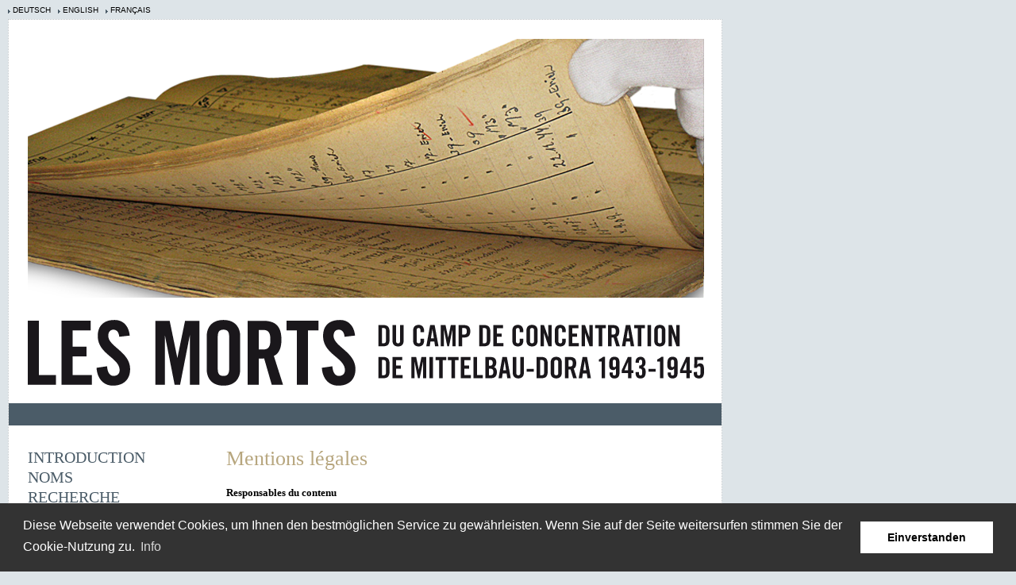

--- FILE ---
content_type: text/html; charset=UTF-8
request_url: http://totenbuch.dora.de/credits/index/letter/c/lang/fr/person/1311/ref/names/page/1
body_size: 6684
content:
<!DOCTYPE html PUBLIC "-//W3C//DTD XHTML 1.0 Transitional//EN" "http://www.w3.org/TR/xhtml1/DTD/xhtml1-transitional.dtd"><html xmlns="http://www.w3.org/1999/xhtml" xml:lang="en" lang="en"> 
    <head>
        <meta http-equiv="Content-Type" content="text/html;charset=utf-8" />        <title>Les Morts du camp de concentration de Mittelbau-Dora</title>        <link href="http://fast.fonts.com/cssapi/05dad1d1-576a-4e28-8563-019cfd39f71d.css" rel="stylesheet" type="text/css" />
        <link href="/css/site.css" media="screen" rel="stylesheet" type="text/css" />        <link href="/css/cookieconsent.min.css" media="screen" rel="stylesheet" type="text/css" />
<link href="/css/site.css" media="screen" rel="stylesheet" type="text/css" />        <script type="text/javascript" src="/js/jquery-1.4.2.min.js"></script>
    </head>
    <body>
        <a id="top"></a>
        <div id="page">
            <div id="content">
                <div id="head" class="fr">
                    <ul id="languages">
                        <li class="de"><a href="/index/index/letter/c/lang/de/person/1311/ref/names/page/1"><span>deutsch</span></a></li>
                        <li class="en"><a href="/index/index/letter/c/lang/en/person/1311/ref/names/page/1"><span>english</span></a></li>
                        <li class="fr"><a href="/index/index/letter/c/lang/fr/person/1311/ref/names/page/1"><span>français</span></a></li>
                    </ul>
                </div>
<div id="seperator">
</div>

<div id="columnLeft">
	<ul>
  <li class="introduction"><a href="/index/index/letter/c/lang/fr/person/1311/ref/names/page/1"><span>Introduction</span></a></li>
  <li class="names"><a href="/names/index/letter/c/lang/fr/person/1311/ref/names/page/1"><span>Noms</span></a></li>
  <li class="recherche"><a href="/recherche/index/letter/c/lang/fr/person/1311/ref/names/page/1/reset/true"><span>Recherche</span></a></li>
  <li class="numbers"><a href="/information/numbers/letter/c/lang/fr/person/1311/ref/names/page/1"><span>Le nombre des morts</span></a></li>
  <li class="places"><a href="/information/places/letter/c/lang/fr/person/1311/ref/names/page/1"><span>Lieux des décès</span></a></li>
  <li class="notations"><a href="/information/notations/letter/c/lang/fr/person/1311/ref/names/page/1"><span>Graphie</span></a></li>
  <li class="sources"><a href="/information/sources/letter/c/lang/fr/person/1311/ref/names/page/1"><span>Sources</span></a></li>  
  <li class="credits active"><a href="/credits/index/letter/c/lang/fr/person/1311/ref/names/page/1"><span>Mentions légales</span></a></li>
  <li class="privacy"><a href="/privacy/index/letter/c/lang/fr/person/1311/ref/names/page/1"><span>Datenschutz</span></a></li>
</ul>
</div>
<div id="columnRight">
	<div id="text_content"> <h1>Mentions légales</strong></h1>  <p><strong>Responsables du contenu</strong></p>  <p>Fondation des Mémoriaux de Buchenwald et de Mittelbau-Dora<br/>Documentation des Mémoriaux des camps de concentration de Mittelbau-Dora</p>  <p>KZ-Gedenkstätte Mittelbau-Dora<br/>    Kohnsteinweg 20<br/>    99734 Nordhausen<br/>Allemagne</p><p>Téléphone : +49 (0)3631/49 58-25<br/>  Télécopie : +49 (0) 3631/49 58-13</p>  <p>Email : dokumentation@dora.de<br/>Site Internet : www.dora.de</p>  <p><strong>Élaboration du Livre des morts</strong></p>  <p>Sous la direction de Jens-Christian Wagner, adapté par :</p>  <p>Regine Heubaum<br/>        Georg Wamhof</p>  <p><strong>Présentation numérique</strong></p>  <p>Regine Heubaum<br/>    Georg Wamhof</p>  <p><strong>Design et réalisation</strong></p>  <p>werkraum.media</p>  <p><strong>Mentions légales</strong></p>  <p>Droits d'auteur et copyright 2010<br/>Stiftung Gedenkstätten Buchenwald und Mittelbau-Dora.</p>  <p>Tous droits réservés. Tous textes, photos, graphiques, fichiers audio, vidéo et d'animation ainsi que leurs arrangements sont soumis aux droits d'auteur et autres lois concernant la protection de la propriété intellectuelle. À l'exception des données mises à disposition sous la rubrique Service média/Matériel photographique, ils ne doivent être ni reproduits à des fins commerciales ou de transmission, ni être changés et employés sur d'autres sites Internet.</p>  <p><strong>Clause de non-responsabilité</strong></p>  <p>La Fondation des Mémoriaux de Buchenwald et de Mittelbau-Dora n'a aucune influence sur la conception actuelle et future des sites Web dont elle propose les liens, ni sur leurs contenus. C'est pourquoi nous ne pouvons en aucun cas être tenus responsables d'un quelconque contenu, quelle que soit la page reliée apparaissant d'après un hyperlien.<br/>Cette clause est valable pour tous les hyperliens et adresses proposés sur le portail de la Fondation. Seul le fournisseur du site qui a été proposé est responsable des contenus illégaux, erronés ou incomplets, et en particulier des dommages causés par l'utilisation ou la non utilisation de telles informations. De surcroît, les informations sur notre site Web, soit erronées, soit non transmises ou incomplètes, ne donnent aucun droit à des dommages et intérêts.</p></div></div>                <div class="clear"></div>
            </div>
            <div id="footer">
            </div>
        </div>

        <script type="text/javascript" src="/js/cookieconsent.min.js"></script>
        <script type="text/javascript">
            jQuery(document).ready(function () {

                window.cookieconsent.initialise({
                    "palette": {
                        "popup": {
                            "background": "#333333",
                            "text": "#ffffff"
                        },
                        "button": {
                            "background": "#ffffff"
                        }
                    },
                    "content": {
                        "message": "Diese Webseite verwendet Cookies, um Ihnen den bestmöglichen Service zu gewährleisten. Wenn Sie auf der Seite weitersurfen stimmen Sie der Cookie-Nutzung zu. ",
                        "dismiss": "Einverstanden",
                        "link": "Info",
                        "href": "/1499"
                    },
                    "elements": {
                        "messagelink": '<span id="cookieconsent:desc" class="cc-message">{{message}} <a aria-label="learn more about cookies" tabindex="0" class="cc-link" href="{{href}}" target="_self">{{link}}</a></span>',
                    },
                    "overrideHTML": true
                });

            });
        </script>
    </body>
</html>
